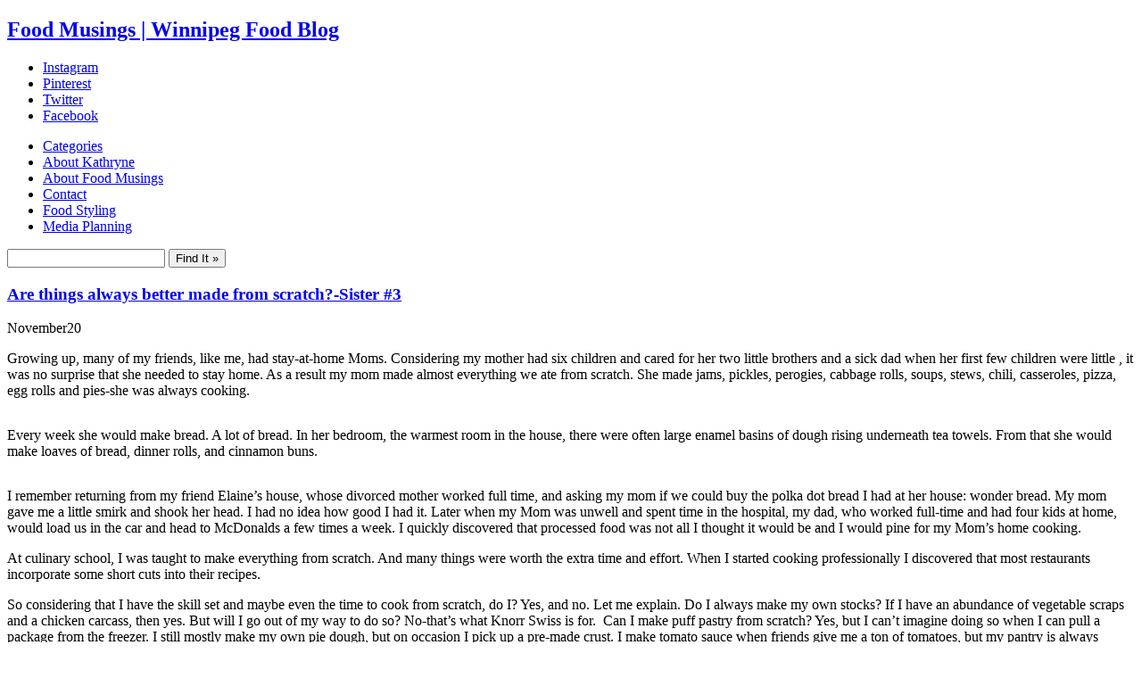

--- FILE ---
content_type: text/html; charset=UTF-8
request_url: https://foodmusings.ca/sister-3s-recipes-reflections/are-things-always-better-made-from-scratch-sister-3/
body_size: 8120
content:
<!DOCTYPE html PUBLIC "-//W3C//DTD XHTML 1.0 Transitional//EN" "http://www.w3.org/TR/xhtml1/DTD/xhtml1-transitional.dtd">
<html xmlns="http://www.w3.org/1999/xhtml" lang="en-US">

<head profile="http://gmpg.org/xfn/11">
<meta http-equiv="Content-Type" content="text/html; charset=UTF-8" />

<meta name="p:domain_verify" content="2580c72a5663f95f4175648db0606bcd"/>

<title>  Are things always better made from scratch?-Sister #3 | Winnipeg food blog  </title>

<meta property="article:author" content="https://www.facebook.com/kathryne.g.12" />

<link rel="stylesheet" href="/wp-content/themes/notepad-chaos-v2/style.css" type="text/css" media="screen" />
<link rel="alternate" type="application/rss+xml" title="Food Musings RSS Feed" href="https://foodmusings.ca/feed/" />
<link rel="pingback" href="https://foodmusings.ca/xmlrpc.php" />

<meta name='robots' content='max-image-preview:large' />
<link rel='dns-prefetch' href='//s.w.org' />
<link rel="alternate" type="application/rss+xml" title="Food Musings &raquo; Feed" href="https://foodmusings.ca/feed/" />
<link rel="alternate" type="application/rss+xml" title="Food Musings &raquo; Comments Feed" href="https://foodmusings.ca/comments/feed/" />
<link rel="alternate" type="application/rss+xml" title="Food Musings &raquo; Are things always better made from scratch?-Sister #3 Comments Feed" href="https://foodmusings.ca/sister-3s-recipes-reflections/are-things-always-better-made-from-scratch-sister-3/feed/" />
<script type="text/javascript">
window._wpemojiSettings = {"baseUrl":"https:\/\/s.w.org\/images\/core\/emoji\/13.1.0\/72x72\/","ext":".png","svgUrl":"https:\/\/s.w.org\/images\/core\/emoji\/13.1.0\/svg\/","svgExt":".svg","source":{"concatemoji":"https:\/\/foodmusings.ca\/wp-includes\/js\/wp-emoji-release.min.js?ver=5.9.12"}};
/*! This file is auto-generated */
!function(e,a,t){var n,r,o,i=a.createElement("canvas"),p=i.getContext&&i.getContext("2d");function s(e,t){var a=String.fromCharCode;p.clearRect(0,0,i.width,i.height),p.fillText(a.apply(this,e),0,0);e=i.toDataURL();return p.clearRect(0,0,i.width,i.height),p.fillText(a.apply(this,t),0,0),e===i.toDataURL()}function c(e){var t=a.createElement("script");t.src=e,t.defer=t.type="text/javascript",a.getElementsByTagName("head")[0].appendChild(t)}for(o=Array("flag","emoji"),t.supports={everything:!0,everythingExceptFlag:!0},r=0;r<o.length;r++)t.supports[o[r]]=function(e){if(!p||!p.fillText)return!1;switch(p.textBaseline="top",p.font="600 32px Arial",e){case"flag":return s([127987,65039,8205,9895,65039],[127987,65039,8203,9895,65039])?!1:!s([55356,56826,55356,56819],[55356,56826,8203,55356,56819])&&!s([55356,57332,56128,56423,56128,56418,56128,56421,56128,56430,56128,56423,56128,56447],[55356,57332,8203,56128,56423,8203,56128,56418,8203,56128,56421,8203,56128,56430,8203,56128,56423,8203,56128,56447]);case"emoji":return!s([10084,65039,8205,55357,56613],[10084,65039,8203,55357,56613])}return!1}(o[r]),t.supports.everything=t.supports.everything&&t.supports[o[r]],"flag"!==o[r]&&(t.supports.everythingExceptFlag=t.supports.everythingExceptFlag&&t.supports[o[r]]);t.supports.everythingExceptFlag=t.supports.everythingExceptFlag&&!t.supports.flag,t.DOMReady=!1,t.readyCallback=function(){t.DOMReady=!0},t.supports.everything||(n=function(){t.readyCallback()},a.addEventListener?(a.addEventListener("DOMContentLoaded",n,!1),e.addEventListener("load",n,!1)):(e.attachEvent("onload",n),a.attachEvent("onreadystatechange",function(){"complete"===a.readyState&&t.readyCallback()})),(n=t.source||{}).concatemoji?c(n.concatemoji):n.wpemoji&&n.twemoji&&(c(n.twemoji),c(n.wpemoji)))}(window,document,window._wpemojiSettings);
</script>
<style type="text/css">
img.wp-smiley,
img.emoji {
	display: inline !important;
	border: none !important;
	box-shadow: none !important;
	height: 1em !important;
	width: 1em !important;
	margin: 0 0.07em !important;
	vertical-align: -0.1em !important;
	background: none !important;
	padding: 0 !important;
}
</style>
	<link rel='stylesheet' id='wp-block-library-css'  href='https://foodmusings.ca/wp-includes/css/dist/block-library/style.min.css?ver=5.9.12' type='text/css' media='all' />
<style id='global-styles-inline-css' type='text/css'>
body{--wp--preset--color--black: #000000;--wp--preset--color--cyan-bluish-gray: #abb8c3;--wp--preset--color--white: #ffffff;--wp--preset--color--pale-pink: #f78da7;--wp--preset--color--vivid-red: #cf2e2e;--wp--preset--color--luminous-vivid-orange: #ff6900;--wp--preset--color--luminous-vivid-amber: #fcb900;--wp--preset--color--light-green-cyan: #7bdcb5;--wp--preset--color--vivid-green-cyan: #00d084;--wp--preset--color--pale-cyan-blue: #8ed1fc;--wp--preset--color--vivid-cyan-blue: #0693e3;--wp--preset--color--vivid-purple: #9b51e0;--wp--preset--gradient--vivid-cyan-blue-to-vivid-purple: linear-gradient(135deg,rgba(6,147,227,1) 0%,rgb(155,81,224) 100%);--wp--preset--gradient--light-green-cyan-to-vivid-green-cyan: linear-gradient(135deg,rgb(122,220,180) 0%,rgb(0,208,130) 100%);--wp--preset--gradient--luminous-vivid-amber-to-luminous-vivid-orange: linear-gradient(135deg,rgba(252,185,0,1) 0%,rgba(255,105,0,1) 100%);--wp--preset--gradient--luminous-vivid-orange-to-vivid-red: linear-gradient(135deg,rgba(255,105,0,1) 0%,rgb(207,46,46) 100%);--wp--preset--gradient--very-light-gray-to-cyan-bluish-gray: linear-gradient(135deg,rgb(238,238,238) 0%,rgb(169,184,195) 100%);--wp--preset--gradient--cool-to-warm-spectrum: linear-gradient(135deg,rgb(74,234,220) 0%,rgb(151,120,209) 20%,rgb(207,42,186) 40%,rgb(238,44,130) 60%,rgb(251,105,98) 80%,rgb(254,248,76) 100%);--wp--preset--gradient--blush-light-purple: linear-gradient(135deg,rgb(255,206,236) 0%,rgb(152,150,240) 100%);--wp--preset--gradient--blush-bordeaux: linear-gradient(135deg,rgb(254,205,165) 0%,rgb(254,45,45) 50%,rgb(107,0,62) 100%);--wp--preset--gradient--luminous-dusk: linear-gradient(135deg,rgb(255,203,112) 0%,rgb(199,81,192) 50%,rgb(65,88,208) 100%);--wp--preset--gradient--pale-ocean: linear-gradient(135deg,rgb(255,245,203) 0%,rgb(182,227,212) 50%,rgb(51,167,181) 100%);--wp--preset--gradient--electric-grass: linear-gradient(135deg,rgb(202,248,128) 0%,rgb(113,206,126) 100%);--wp--preset--gradient--midnight: linear-gradient(135deg,rgb(2,3,129) 0%,rgb(40,116,252) 100%);--wp--preset--duotone--dark-grayscale: url('#wp-duotone-dark-grayscale');--wp--preset--duotone--grayscale: url('#wp-duotone-grayscale');--wp--preset--duotone--purple-yellow: url('#wp-duotone-purple-yellow');--wp--preset--duotone--blue-red: url('#wp-duotone-blue-red');--wp--preset--duotone--midnight: url('#wp-duotone-midnight');--wp--preset--duotone--magenta-yellow: url('#wp-duotone-magenta-yellow');--wp--preset--duotone--purple-green: url('#wp-duotone-purple-green');--wp--preset--duotone--blue-orange: url('#wp-duotone-blue-orange');--wp--preset--font-size--small: 13px;--wp--preset--font-size--medium: 20px;--wp--preset--font-size--large: 36px;--wp--preset--font-size--x-large: 42px;}.has-black-color{color: var(--wp--preset--color--black) !important;}.has-cyan-bluish-gray-color{color: var(--wp--preset--color--cyan-bluish-gray) !important;}.has-white-color{color: var(--wp--preset--color--white) !important;}.has-pale-pink-color{color: var(--wp--preset--color--pale-pink) !important;}.has-vivid-red-color{color: var(--wp--preset--color--vivid-red) !important;}.has-luminous-vivid-orange-color{color: var(--wp--preset--color--luminous-vivid-orange) !important;}.has-luminous-vivid-amber-color{color: var(--wp--preset--color--luminous-vivid-amber) !important;}.has-light-green-cyan-color{color: var(--wp--preset--color--light-green-cyan) !important;}.has-vivid-green-cyan-color{color: var(--wp--preset--color--vivid-green-cyan) !important;}.has-pale-cyan-blue-color{color: var(--wp--preset--color--pale-cyan-blue) !important;}.has-vivid-cyan-blue-color{color: var(--wp--preset--color--vivid-cyan-blue) !important;}.has-vivid-purple-color{color: var(--wp--preset--color--vivid-purple) !important;}.has-black-background-color{background-color: var(--wp--preset--color--black) !important;}.has-cyan-bluish-gray-background-color{background-color: var(--wp--preset--color--cyan-bluish-gray) !important;}.has-white-background-color{background-color: var(--wp--preset--color--white) !important;}.has-pale-pink-background-color{background-color: var(--wp--preset--color--pale-pink) !important;}.has-vivid-red-background-color{background-color: var(--wp--preset--color--vivid-red) !important;}.has-luminous-vivid-orange-background-color{background-color: var(--wp--preset--color--luminous-vivid-orange) !important;}.has-luminous-vivid-amber-background-color{background-color: var(--wp--preset--color--luminous-vivid-amber) !important;}.has-light-green-cyan-background-color{background-color: var(--wp--preset--color--light-green-cyan) !important;}.has-vivid-green-cyan-background-color{background-color: var(--wp--preset--color--vivid-green-cyan) !important;}.has-pale-cyan-blue-background-color{background-color: var(--wp--preset--color--pale-cyan-blue) !important;}.has-vivid-cyan-blue-background-color{background-color: var(--wp--preset--color--vivid-cyan-blue) !important;}.has-vivid-purple-background-color{background-color: var(--wp--preset--color--vivid-purple) !important;}.has-black-border-color{border-color: var(--wp--preset--color--black) !important;}.has-cyan-bluish-gray-border-color{border-color: var(--wp--preset--color--cyan-bluish-gray) !important;}.has-white-border-color{border-color: var(--wp--preset--color--white) !important;}.has-pale-pink-border-color{border-color: var(--wp--preset--color--pale-pink) !important;}.has-vivid-red-border-color{border-color: var(--wp--preset--color--vivid-red) !important;}.has-luminous-vivid-orange-border-color{border-color: var(--wp--preset--color--luminous-vivid-orange) !important;}.has-luminous-vivid-amber-border-color{border-color: var(--wp--preset--color--luminous-vivid-amber) !important;}.has-light-green-cyan-border-color{border-color: var(--wp--preset--color--light-green-cyan) !important;}.has-vivid-green-cyan-border-color{border-color: var(--wp--preset--color--vivid-green-cyan) !important;}.has-pale-cyan-blue-border-color{border-color: var(--wp--preset--color--pale-cyan-blue) !important;}.has-vivid-cyan-blue-border-color{border-color: var(--wp--preset--color--vivid-cyan-blue) !important;}.has-vivid-purple-border-color{border-color: var(--wp--preset--color--vivid-purple) !important;}.has-vivid-cyan-blue-to-vivid-purple-gradient-background{background: var(--wp--preset--gradient--vivid-cyan-blue-to-vivid-purple) !important;}.has-light-green-cyan-to-vivid-green-cyan-gradient-background{background: var(--wp--preset--gradient--light-green-cyan-to-vivid-green-cyan) !important;}.has-luminous-vivid-amber-to-luminous-vivid-orange-gradient-background{background: var(--wp--preset--gradient--luminous-vivid-amber-to-luminous-vivid-orange) !important;}.has-luminous-vivid-orange-to-vivid-red-gradient-background{background: var(--wp--preset--gradient--luminous-vivid-orange-to-vivid-red) !important;}.has-very-light-gray-to-cyan-bluish-gray-gradient-background{background: var(--wp--preset--gradient--very-light-gray-to-cyan-bluish-gray) !important;}.has-cool-to-warm-spectrum-gradient-background{background: var(--wp--preset--gradient--cool-to-warm-spectrum) !important;}.has-blush-light-purple-gradient-background{background: var(--wp--preset--gradient--blush-light-purple) !important;}.has-blush-bordeaux-gradient-background{background: var(--wp--preset--gradient--blush-bordeaux) !important;}.has-luminous-dusk-gradient-background{background: var(--wp--preset--gradient--luminous-dusk) !important;}.has-pale-ocean-gradient-background{background: var(--wp--preset--gradient--pale-ocean) !important;}.has-electric-grass-gradient-background{background: var(--wp--preset--gradient--electric-grass) !important;}.has-midnight-gradient-background{background: var(--wp--preset--gradient--midnight) !important;}.has-small-font-size{font-size: var(--wp--preset--font-size--small) !important;}.has-medium-font-size{font-size: var(--wp--preset--font-size--medium) !important;}.has-large-font-size{font-size: var(--wp--preset--font-size--large) !important;}.has-x-large-font-size{font-size: var(--wp--preset--font-size--x-large) !important;}
</style>
<script type='text/javascript' src='https://foodmusings.ca/wp-includes/js/jquery/jquery.min.js?ver=3.6.0' id='jquery-core-js'></script>
<script type='text/javascript' src='https://foodmusings.ca/wp-includes/js/jquery/jquery-migrate.min.js?ver=3.3.2' id='jquery-migrate-js'></script>
<link rel="https://api.w.org/" href="https://foodmusings.ca/wp-json/" /><link rel="alternate" type="application/json" href="https://foodmusings.ca/wp-json/wp/v2/posts/31292" /><link rel="EditURI" type="application/rsd+xml" title="RSD" href="https://foodmusings.ca/xmlrpc.php?rsd" />
<link rel="wlwmanifest" type="application/wlwmanifest+xml" href="https://foodmusings.ca/wp-includes/wlwmanifest.xml" /> 

<link rel="canonical" href="https://foodmusings.ca/sister-3s-recipes-reflections/are-things-always-better-made-from-scratch-sister-3/" />
<link rel='shortlink' href='https://foodmusings.ca/?p=31292' />
<link rel="alternate" type="application/json+oembed" href="https://foodmusings.ca/wp-json/oembed/1.0/embed?url=https%3A%2F%2Ffoodmusings.ca%2Fsister-3s-recipes-reflections%2Fare-things-always-better-made-from-scratch-sister-3%2F" />
<link rel="alternate" type="text/xml+oembed" href="https://foodmusings.ca/wp-json/oembed/1.0/embed?url=https%3A%2F%2Ffoodmusings.ca%2Fsister-3s-recipes-reflections%2Fare-things-always-better-made-from-scratch-sister-3%2F&#038;format=xml" />
	<link rel="stylesheet" href="https://foodmusings.ca/wp-content/plugins/add-to-facebook-plugin/facebook.css" type="text/css" media="screen" />
	<link rel="alternate" type="application/rss+xml" title="RSS" href="https://foodmusings.ca/rsslatest.xml" /><style type="text/css">
</style>
</head>
<body>
<div id="nav-bar">
	<div id="title">
  		<h2 id="logo"><a href="http://foodmusings.ca/">Food Musings | Winnipeg Food Blog</a></h2>

 	</div>
 	<ul id="socialIcons">
 	<li id="instagram"><a href="https://instagram.com/foodmusings/" rel="nofollow">Instagram</a></li>
 	<li id="pinterest"><a href="http://pinterest.com/foodmusings" rel="nofollow">Pinterest</a></li>
 	<li id="twitter"><a href="https://twitter.com/foodmuser" rel="nofollow">Twitter</a></li>
 	<li id="facebook"><a href="https://www.facebook.com/pages/Food-Musings/258568288878?fref=ts&ref=br_tf" rel="nofollow">Facebook</a></li>
 	</ul>
	<ul id="menu">
		<li><a href="/categories" rel="nofollow" >Categories</a></li>
		<li><a href="/about" rel="nofollow" >About Kathryne</a></li>
		<li><a href="/restaurant-notes" rel="nofollow" >About Food Musings</a></li>
		<li><a href="/contact" rel="nofollow">Contact</a></li>
		<li><a href="/winnipeg-food-stylist" rel="nofollow">Food Styling</a></li>
		<li class="last"><a href="/media-planning-buying-kathryne-grisim" rel="nofollow">Media Planning</a></li>
		
	</ul>
</div>
</div>
<div id="outer">
<div id="container">
  <div id="search">
    <form method="get" id="searchform" action="https://foodmusings.ca/">
      <input type="text" value="" name="s" id="s" class="txtField" />
      <input type="submit" id="searchsubmit" class="btnSearch" value="Find It &raquo;" />
    </form>
  </div>
    
 
 <!-- <div id="rss">
  	<a href="https://foodmusings.ca/feed/"><img src="https://foodmusings.ca/wp-content/themes/notepad-chaos-v2/images/rss-kath.png" alt="RSS Feed" border="0" /></a>
  </div>-->
  
</div><div id="content">
  <div class="col01">
        <div class="post" id="post-31292">
      <h3><a href="https://foodmusings.ca/sister-3s-recipes-reflections/are-things-always-better-made-from-scratch-sister-3/" rel="bookmark" title="Permanent Link to Are things always better made from scratch?-Sister #3">Are things always better made from scratch?-Sister #3</a></h3>
      <div class="post-inner">
        <div class="date-tab"><span class="month">November</span><span class="day">20</span></div>
        <div class="thumbnail"></div>
		
<p>Growing up, many of my friends, like me, had stay-at-home Moms. Considering my mother had six children and cared for her two little brothers and a sick dad when her first few children were little , it was no surprise that she needed to stay home. As a result my mom made almost everything we ate from scratch. She made jams, pickles, perogies, cabbage rolls, soups, stews, chili, casseroles, pizza, egg rolls and pies-she was always cooking. </p>



<figure class="wp-block-image size-large"><img width="293" height="390" src="http://foodmusings.ca/wp-content/uploads/2023/11/IMG_2163-002-293x390.jpg" alt="" class="wp-image-31299" srcset="https://foodmusings.ca/wp-content/uploads/2023/11/IMG_2163-002-293x390.jpg 293w, https://foodmusings.ca/wp-content/uploads/2023/11/IMG_2163-002-225x300.jpg 225w, https://foodmusings.ca/wp-content/uploads/2023/11/IMG_2163-002-768x1024.jpg 768w, https://foodmusings.ca/wp-content/uploads/2023/11/IMG_2163-002-1152x1536.jpg 1152w, https://foodmusings.ca/wp-content/uploads/2023/11/IMG_2163-002-1536x2048.jpg 1536w, https://foodmusings.ca/wp-content/uploads/2023/11/IMG_2163-002-scaled.jpg 1920w" sizes="(max-width: 293px) 100vw, 293px" /></figure>



<p>Every week she would make bread. A lot of bread. In her bedroom, the warmest room in the house, there were often large enamel basins of dough rising underneath tea towels. From that she would make loaves of bread, dinner rolls, and cinnamon buns.</p>



<figure class="wp-block-image size-large"><img loading="lazy" width="292" height="390" src="http://foodmusings.ca/wp-content/uploads/2023/11/IMG_2179-292x390.jpg" alt="" class="wp-image-31296" srcset="https://foodmusings.ca/wp-content/uploads/2023/11/IMG_2179-292x390.jpg 292w, https://foodmusings.ca/wp-content/uploads/2023/11/IMG_2179-225x300.jpg 225w, https://foodmusings.ca/wp-content/uploads/2023/11/IMG_2179-768x1024.jpg 768w, https://foodmusings.ca/wp-content/uploads/2023/11/IMG_2179-1152x1536.jpg 1152w, https://foodmusings.ca/wp-content/uploads/2023/11/IMG_2179.jpg 1484w" sizes="(max-width: 292px) 100vw, 292px" /></figure>



<p>I remember returning from my friend Elaine’s house, whose divorced mother worked full time, and asking my mom if we could buy the polka dot bread I had at her house: wonder bread. My mom gave me a little smirk and shook her head. I had no idea how good I had it. Later when my Mom was unwell and spent time in the hospital, my dad, who worked full-time and had four kids at home, would load us in the car and head to McDonalds a few times a week. I quickly discovered that processed food was not all I thought it would be and I would pine for my Mom’s home cooking. </p>



<p>At culinary school, I was taught to make everything from scratch. And many things were worth the extra time and effort. When I started cooking professionally I discovered that most restaurants incorporate some short cuts into their recipes. </p>



<p>So considering that I have the skill set and maybe even the time to cook from scratch, do I? Yes, and no. Let me explain. Do I always make my own stocks? If I have an abundance of vegetable scraps and a chicken carcass, then yes. But will I go out of my way to do so? No-that’s what Knorr Swiss is for.  Can I make puff pastry from scratch? Yes, but I can’t imagine doing so when I can pull a package from the freezer. I still mostly make my own pie dough, but on occasion I pick up a pre-made crust. I make tomato sauce when friends give me a ton of tomatoes, but my pantry is always stocked with a jar or two of spaghetti sauce. I think there is a balance to be had between what I buy and what I make. </p>



<figure class="wp-block-image size-large"><img loading="lazy" width="390" height="390" src="http://foodmusings.ca/wp-content/uploads/2023/11/FA565D93-E160-49BC-AC02-57960DF1639B-390x390.jpg" alt="" class="wp-image-31297" srcset="https://foodmusings.ca/wp-content/uploads/2023/11/FA565D93-E160-49BC-AC02-57960DF1639B-390x390.jpg 390w, https://foodmusings.ca/wp-content/uploads/2023/11/FA565D93-E160-49BC-AC02-57960DF1639B-300x300.jpg 300w, https://foodmusings.ca/wp-content/uploads/2023/11/FA565D93-E160-49BC-AC02-57960DF1639B-150x150.jpg 150w, https://foodmusings.ca/wp-content/uploads/2023/11/FA565D93-E160-49BC-AC02-57960DF1639B-768x768.jpg 768w, https://foodmusings.ca/wp-content/uploads/2023/11/FA565D93-E160-49BC-AC02-57960DF1639B.jpg 1440w" sizes="(max-width: 390px) 100vw, 390px" /></figure>



<p>And then sometimes I’m able to find a middle ground. My Caesar salad dressing is an example of this. I’m not super fond of bottle Caesar dressing. It makes me a bit nervous that bottled salad dressings last so long in the fridge. I know how to make Caesar from scratch, beating egg yolks, lemon juice and slowly incorporating oil to make the perfect mayonnaise base, but you have to use it all up in a couple days to not risk making yourself sick. So instead I use store bought mayo and add all the rest of the ingredients to create a great dressing. Here’s my recipe.&nbsp;</p>



<figure class="wp-block-image size-large"><img loading="lazy" width="390" height="390" src="http://foodmusings.ca/wp-content/uploads/2023/11/4DB136E7-C726-48C5-9B4D-D1D95B334FB5-002-390x390.jpg" alt="" class="wp-image-31298" srcset="https://foodmusings.ca/wp-content/uploads/2023/11/4DB136E7-C726-48C5-9B4D-D1D95B334FB5-002-390x390.jpg 390w, https://foodmusings.ca/wp-content/uploads/2023/11/4DB136E7-C726-48C5-9B4D-D1D95B334FB5-002-300x300.jpg 300w, https://foodmusings.ca/wp-content/uploads/2023/11/4DB136E7-C726-48C5-9B4D-D1D95B334FB5-002-150x150.jpg 150w, https://foodmusings.ca/wp-content/uploads/2023/11/4DB136E7-C726-48C5-9B4D-D1D95B334FB5-002-768x766.jpg 768w, https://foodmusings.ca/wp-content/uploads/2023/11/4DB136E7-C726-48C5-9B4D-D1D95B334FB5-002.jpg 1440w" sizes="(max-width: 390px) 100vw, 390px" /></figure>



<p><strong>Almost from scratch Caesar dressing&nbsp;</strong></p>



<p>2 small garlic cloves, grated</p>



<p>1 teaspoon anchovy paste (I know you want to skip it, but don’t!)&nbsp;</p>



<p>2 tablespoons freshly squeezed lemon juice</p>



<p>1 teaspoon Dijon mustard&nbsp;</p>



<p>1 teaspoon Worcestershire sauce</p>



<p>1 cup mayonnaise</p>



<p>½ cup freshly grated Parmigiano-Reggiano</p>



<p>salt and pepper to taste</p>



<p>Whisk all ingredients together. Add some oil to thin it out if it gets too thick. I transfer it into a bottle. It will keep a couple of weeks in the fridge. </p>



<p>Kath&#8217;s quote: &#8216;Scratch&#8217; has been used since the 18th century as a sporting term for a boundary or starting point which was scratched on the ground. The first such scratch was the crease which is a boundary line for batsmen in cricket. John Nyren&#8217;s Young Cricketer&#8217;s Tutor, 1833 records this line from a 1778 work by Cotton: &#8220;Ye strikers&#8230; Stand firm to your scratch, let your bat be upright.&#8221;</p>



<figure class="wp-block-image size-large"><img loading="lazy" width="260" height="390" src="http://foodmusings.ca/wp-content/uploads/2023/11/da548ba98bfc60f0c08c4fc2d6addcbf-260x390.jpg" alt="" class="wp-image-31294" srcset="https://foodmusings.ca/wp-content/uploads/2023/11/da548ba98bfc60f0c08c4fc2d6addcbf-260x390.jpg 260w, https://foodmusings.ca/wp-content/uploads/2023/11/da548ba98bfc60f0c08c4fc2d6addcbf-200x300.jpg 200w, https://foodmusings.ca/wp-content/uploads/2023/11/da548ba98bfc60f0c08c4fc2d6addcbf-768x1152.jpg 768w, https://foodmusings.ca/wp-content/uploads/2023/11/da548ba98bfc60f0c08c4fc2d6addcbf-1024x1536.jpg 1024w, https://foodmusings.ca/wp-content/uploads/2023/11/da548ba98bfc60f0c08c4fc2d6addcbf-1365x2048.jpg 1365w, https://foodmusings.ca/wp-content/uploads/2023/11/da548ba98bfc60f0c08c4fc2d6addcbf-scaled.jpg 1706w" sizes="(max-width: 260px) 100vw, 260px" /></figure>



<p>Love never fails.</p>
				<p class="facebook"><a href="http://www.facebook.com/share.php?u=https://foodmusings.ca/sister-3s-recipes-reflections/are-things-always-better-made-from-scratch-sister-3/" target="_blank"><img src="https://foodmusings.ca/wp-content/plugins/add-to-facebook-plugin/facebook_share_icon.gif" alt="Share on Facebook" title="Share on Facebook" /></a><a href="http://www.facebook.com/share.php?u=https://foodmusings.ca/sister-3s-recipes-reflections/are-things-always-better-made-from-scratch-sister-3/" target="_blank" title="Share on Facebook">Share on Facebook</a></p>				<p class="pin-it"><a
rel="nofollow"  target="_blank" href="javascript:void((function(){var%20e=document.createElement('script');e.setAttribute('type','text/javascript');e.setAttribute('charset','UTF-8');e.setAttribute('src','http://assets.pinterest.com/js/pinmarklet.js?r='+Math.random()*99999999);document.body.appendChild(e)})());" title="Pinterest"><img src="https://foodmusings.ca/wp-content/themes/notepad-chaos-v2/images/pin-it.jpg" /></a></p>

      </div>
      <div class="meta">posted under <a href="https://foodmusings.ca/category/sister-3s-recipes-reflections/" rel="category tag">Sister #3's Recipes &amp; Reflections</a></div>
    </div>
    
<!-- You can start editing here. -->


  		<!-- If comments are open, but there are no comments. -->

	 



<form action="http://foodmusings.ca/wp-comments-post.php" method="post" id="commentform">
<p><label for="author"><span class="name">Name:</span></label> <input type="text" name="author" id="author" value="" size="22" tabindex="2" class="comment-field" /></p>
<p><label for="email"><span class="email">Email:</span></label> <input type="text" name="email" id="email" value="" size="22" tabindex="3" class="comment-field" />
<span class="txt-email-sub">Email will not be published</span></p>
<p><label for="url"><span class="website">Website Address:</span></label> <input type="text" name="url" id="url" value="" size="22" tabindex="4" class="comment-field" />
<span class="txt-website-example">Website example</span></p>
<p><span class="comments">Your Comment:</span> <textarea name="comment" id="comment" rows="10" tabindex="1" class="comment-box"></textarea></p>
<!--<p><small><strong>XHTML:</strong> You can use these tags: &lt;a href=&quot;&quot; title=&quot;&quot;&gt; &lt;abbr title=&quot;&quot;&gt; &lt;acronym title=&quot;&quot;&gt; &lt;b&gt; &lt;blockquote cite=&quot;&quot;&gt; &lt;cite&gt; &lt;code&gt; &lt;del datetime=&quot;&quot;&gt; &lt;em&gt; &lt;i&gt; &lt;q cite=&quot;&quot;&gt; &lt;s&gt; &lt;strike&gt; &lt;strong&gt; </small></p>-->
<p><input name="submit" type="submit" id="submit" class="btnComment" tabindex="5" value="Add Comment &raquo;" />
<input type="hidden" name="comment_post_ID" value="31292" />
</p>
<p style="display: none;"><input type="hidden" id="akismet_comment_nonce" name="akismet_comment_nonce" value="d4f9ed48d8" /></p><p style="display: none !important;" class="akismet-fields-container" data-prefix="ak_"><label>&#916;<textarea name="ak_hp_textarea" cols="45" rows="8" maxlength="100"></textarea></label><input type="hidden" id="ak_js_1" name="ak_js" value="53"/><script>document.getElementById( "ak_js_1" ).setAttribute( "value", ( new Date() ).getTime() );</script></p></form>

        <div class="post-nav"><span class="previous"></span><span class="next"></span></div>
      </div>
  <div class="side-columns">
<div class="col03">
<br />
 
 <div class="recent-posts">
         <ul>
      <li><a href="https://foodmusings.ca/isla-mujeres/isla-mujeres-2025-trip-report-departure-day/">
        Isla Mujeres 2025 Trip Report -Departure Day        <br />
        <span class="listMeta">
        9:24 am        ,
        July        23        ,
        2025        </span></a></li>
    </ul>
        <ul>
      <li><a href="https://foodmusings.ca/isla-mujeres/isla-mujeres-2025-trip-report-day-thirty/">
        Isla Mujeres 2025 Trip Report-Day Thirty        <br />
        <span class="listMeta">
        11:13 am        ,
        July        22        ,
        2025        </span></a></li>
    </ul>
        <ul>
      <li><a href="https://foodmusings.ca/isla-mujeres/isla-mujeres-2025-trip-report-day-twenty-nine/">
        Isla Mujeres 2025 Trip Report-Day Twenty Nine        <br />
        <span class="listMeta">
        10:37 am        ,
        July        21        ,
        2025        </span></a></li>
    </ul>
        <ul>
      <li><a href="https://foodmusings.ca/isla-mujeres/isla-mujeres-2025-trip-report-day-twenty-eight/">
        Isla Mujeres 2025 Trip Report-Day Twenty Eight        <br />
        <span class="listMeta">
        9:58 am        ,
        July        16        ,
        2025        </span></a></li>
    </ul>
        <ul>
      <li><a href="https://foodmusings.ca/isla-mujeres/isla-mujeres-2025-trip-report-day-twenty-seven/">
        Isla Mujeres 2025 Trip Report- Day Twenty Seven        <br />
        <span class="listMeta">
        11:01 am        ,
        July        15        ,
        2025        </span></a></li>
    </ul>
     
  </div>
  
  <div class="sponsors">
<!-- <a href="http://www.manitobadentist.ca" rel="nofollow" target="_blank"><img alt="Manitoba Dental Association" src="http://foodmusings.ca/wp-content/uploads/2015/12/mda-300x250.jpg" /></a> -->
<iframe width="300" height="169" src="https://www.youtube.com/embed/0KVq79oeuZo" frameborder="0" allowfullscreen></iframe>
<br /><br />

<!-- <a href="https://www.kegsteakhouse.com/locations?search=winnipeg" rel="nofollow" target="_blank"><img alt="The Keg Steakhouse" src="http://foodmusings.ca/wp-content/uploads/2015/01/keg-web-banner.jpg" /></a> -->

		<p>&nbsp;</p>
<p><a href="http://www.foodbloggersofcanada.com" target="_blank" rel="nofollow"><img src="http://foodmusings.ca/wp-content/uploads/2013/04/white_member.png" alt="" /></a></p>
<p><a href="http://www.kqzyfj.com/click-7669419-11901854" target="_top"> </a></p>
<p>&nbsp;</p>
		 <div class="edit-this closer"></div>
		 	<script type="text/javascript" src="http://www.blogdash.com/getbadge/newbadge?type=1_new&id=161414"></script>


    
  </div>

  <div class="links">
    <ul>
            <li>
        <a href="https://foodmusings.ca/wp-login.php">Log in</a>      </li>
          </ul>
  </div>
   
 
</div><br clear="all" />
   </div><br clear="all" />
  </div>
<div id="footer-holder">
  <div class="footer">&copy;2023 <a rel="nofollow" href="http://foodmusings.ca/">Food Musings</a> | <a rel="nofollow" href="/privacy-policy">Privacy Policy</a><br />
  <a href="http://foodmusings.ca/">Food Musings</a> uses the <a rel="nofollow" href="http://www.notepadchaos.com">"Notepad Chaos v2"</a> theme.<br />
  
  <script type="text/javascript" language="JavaScript">
glam_affiliate_id = '1661330319';
glam_logo_type = 'GLiving';
glam_logo_size = '160x24';
color_or_grayscale_flag ='';
glam_logo_color = 'wht';
glam_gs_logo_color = 'wht';
glam_logo_country = 'US';
</script>
<script src="http://www8.glam.com/js/widgets/glam_logo.js"></script>
  
</div>
 </div>
</div>
<!-- Quantcast Tag -->
<script type="text/javascript">
var _qevents = _qevents || [];

(function() {
var elem = document.createElement('script');
elem.src = (document.location.protocol == "https:" ? "https://secure" : "http://edge") + ".quantserve.com/quant.js";
elem.async = true;
elem.type = "text/javascript";
var scpt = document.getElementsByTagName('script')[0];
scpt.parentNode.insertBefore(elem, scpt);
})();

_qevents.push({
qacct:"p-bcwSeA6uAF9Z6"
});
</script>

<noscript>
<div style="display:none;">
<img src="//pixel.quantserve.com/pixel/p-bcwSeA6uAF9Z6.gif" border="0" height="1" width="1" alt="Quantcast"/>
</div>
</noscript>
<!-- End Quantcast tag -->

<script type="text/javascript">

  var _gaq = _gaq || [];
  _gaq.push(['_setAccount', 'UA-10831029-6']);
  _gaq.push(['_trackPageview']);

  (function() {
    var ga = document.createElement('script'); ga.type = 'text/javascript'; ga.async = true;
    ga.src = ('https:' == document.location.protocol ? 'https://' : 'http://') + 'stats.g.doubleclick.net/dc.js';
    var s = document.getElementsByTagName('script')[0]; s.parentNode.insertBefore(ga, s);
  })();

</script>

<script type='text/javascript' src='https://foodmusings.ca/wp-content/plugins/simple-share-buttons-adder/js/ssba.js?ver=1758744425' id='simple-share-buttons-adder-ssba-js'></script>
<script type='text/javascript' id='simple-share-buttons-adder-ssba-js-after'>
Main.boot( [] );
</script>
<script defer type='text/javascript' src='https://foodmusings.ca/wp-content/plugins/akismet/_inc/akismet-frontend.js?ver=1762978023' id='akismet-frontend-js'></script>
</body></html>